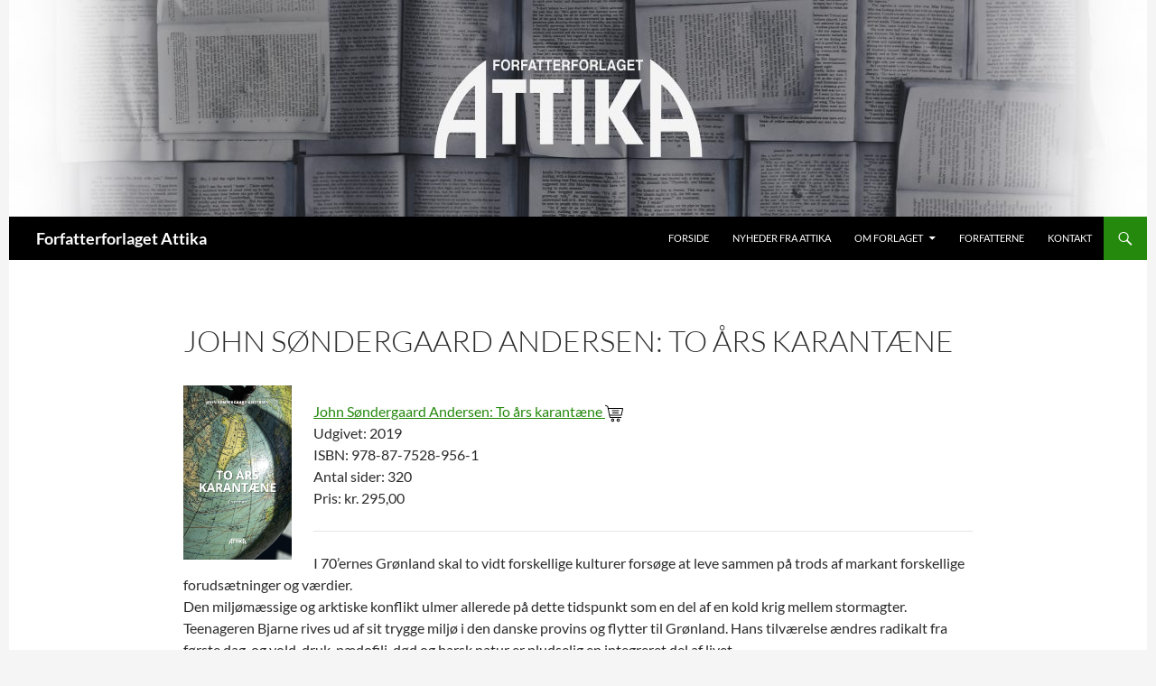

--- FILE ---
content_type: text/css
request_url: https://attika.dk/wp-content/themes/fourteenpress/style.css?ver=20250415
body_size: 792
content:
/*
Theme Name:   Fourteenpress
Theme URI:    https://noorsplugin.com/
Description:  Fourteenpress is a Twenty Fourteen child theme. This theme turns Twenty Fourteen into a blog theme by changing its default layouts. It allows you to create a responsive website with a sleek design easily.
Author:       Noor Alam
Author URI:   https://noorsplugin.com/fourteenpress/
Template:     twentyfourteen
Version:      0.7
License:      GNU General Public License v2 or later
License URI:  http://www.gnu.org/licenses/gpl-2.0.html
Tags:         blog, news, two-columns, three-columns, left-sidebar, right-sidebar, custom-background, custom-header, custom-menu, editor-style, featured-images, flexible-header, footer-widgets, full-width-template, microformats, post-formats, rtl-language-support, sticky-post, theme-options, translation-ready, accessibility-ready
Text Domain:  fourteenpress

This theme, like WordPress, is licensed under the GPL.
*/



/*------Custom style------*/


a{
	-webkit-transition: all 0.5s !important;
    -moz-transition: all 0.5s !important;
    -ms-transition: all 0.5s !important;
    -o-transition: all 0.5s !important;
    transition: all 0.5s !important;
}

/*------Custom style------*/

@media screen and (min-width: 783px) {
    .primary-navigation {
        float: right;
        margin-left: 20px;
    }
}
.site {
    margin: 0 auto;
}
@media screen and (min-width: 1110px) {
    .archive-header,
    .comments-area,
    .image-navigation,
    .page-header,
    .page-content,
    .post-navigation,
    .site-content .entry-header,
    .site-content .entry-content,
    .site-content .entry-summary,
    .site-content footer.entry-meta {
        padding-left: 55px;
    }
}
.site-content .entry-header,
.site-content .entry-content,
.site-content .entry-summary,
.site-content .entry-meta,
.page-content {
    max-width: 874px;
}

.comments-area {
    max-width: 874px;
}

.post-navigation, .image-navigation {
    max-width: 874px;
}

.site:before,
#secondary {
    width: 0;
    display: none;
}

.featured-content {
    padding-left: 0;
}

.site-content, .site-main .widecolumn {
    margin-left: 0;
}  

.hentry {
    max-width: 900px;
}  


